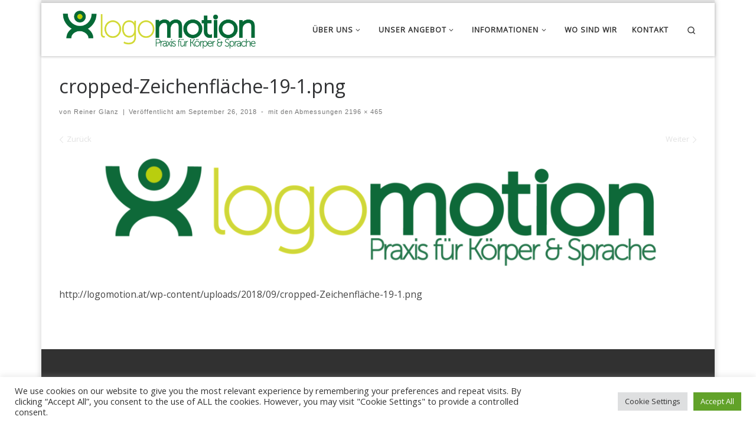

--- FILE ---
content_type: text/html; charset=UTF-8
request_url: https://logomotion.at/cropped-zeichenflaeche-19-1-png/
body_size: 14555
content:
<!DOCTYPE html>
<!--[if IE 7]>
<html class="ie ie7" dir="ltr" lang="de">
<![endif]-->
<!--[if IE 8]>
<html class="ie ie8" dir="ltr" lang="de">
<![endif]-->
<!--[if !(IE 7) | !(IE 8)  ]><!-->
<html dir="ltr" lang="de" class="no-js">
<!--<![endif]-->
  <head>
  <meta charset="UTF-8" />
  <meta http-equiv="X-UA-Compatible" content="IE=EDGE" />
  <meta name="viewport" content="width=device-width, initial-scale=1.0" />
  <link rel="profile"  href="https://gmpg.org/xfn/11" />
  <link rel="pingback" href="https://logomotion.at/xmlrpc.php" />
  <!-- scripts for IE8 and less  -->
  <!--[if lt IE 9]>
    <script src="https://logomotion.at/wp-content/themes/customizr/assets/front/js/libs/html5.js"></script>
  <![endif]-->
<script>(function(html){html.className = html.className.replace(/\bno-js\b/,'js')})(document.documentElement);</script>
<title>cropped-Zeichenfläche-19-1.png |</title>
	<style>img:is([sizes="auto" i], [sizes^="auto," i]) { contain-intrinsic-size: 3000px 1500px }</style>
	
		<!-- All in One SEO 4.8.9 - aioseo.com -->
	<meta name="description" content="http://logomotion.at/wp-content/uploads/2018/09/cropped-Zeichenfläche-19-1.png" />
	<meta name="robots" content="max-image-preview:large" />
	<meta name="author" content="Reiner Glanz"/>
	<meta name="google-site-verification" content="Reiner Glanz" />
	<link rel="canonical" href="https://logomotion.at/cropped-zeichenflaeche-19-1-png/" />
	<meta name="generator" content="All in One SEO (AIOSEO) 4.8.9" />
		<script type="application/ld+json" class="aioseo-schema">
			{"@context":"https:\/\/schema.org","@graph":[{"@type":"BreadcrumbList","@id":"https:\/\/logomotion.at\/cropped-zeichenflaeche-19-1-png\/#breadcrumblist","itemListElement":[{"@type":"ListItem","@id":"https:\/\/logomotion.at#listItem","position":1,"name":"Home","item":"https:\/\/logomotion.at","nextItem":{"@type":"ListItem","@id":"https:\/\/logomotion.at\/cropped-zeichenflaeche-19-1-png\/#listItem","name":"cropped-Zeichenfl\u00e4che-19-1.png"}},{"@type":"ListItem","@id":"https:\/\/logomotion.at\/cropped-zeichenflaeche-19-1-png\/#listItem","position":2,"name":"cropped-Zeichenfl\u00e4che-19-1.png","previousItem":{"@type":"ListItem","@id":"https:\/\/logomotion.at#listItem","name":"Home"}}]},{"@type":"ItemPage","@id":"https:\/\/logomotion.at\/cropped-zeichenflaeche-19-1-png\/#itempage","url":"https:\/\/logomotion.at\/cropped-zeichenflaeche-19-1-png\/","name":"cropped-Zeichenfl\u00e4che-19-1.png |","description":"http:\/\/logomotion.at\/wp-content\/uploads\/2018\/09\/cropped-Zeichenfl\u00e4che-19-1.png","inLanguage":"de-DE","isPartOf":{"@id":"https:\/\/logomotion.at\/#website"},"breadcrumb":{"@id":"https:\/\/logomotion.at\/cropped-zeichenflaeche-19-1-png\/#breadcrumblist"},"author":{"@id":"https:\/\/logomotion.at\/author\/reiner\/#author"},"creator":{"@id":"https:\/\/logomotion.at\/author\/reiner\/#author"},"datePublished":"2018-09-26T12:43:19+02:00","dateModified":"2018-09-26T12:43:19+02:00"},{"@type":"Organization","@id":"https:\/\/logomotion.at\/#organization","url":"https:\/\/logomotion.at\/"},{"@type":"Person","@id":"https:\/\/logomotion.at\/author\/reiner\/#author","url":"https:\/\/logomotion.at\/author\/reiner\/","name":"Reiner Glanz","image":{"@type":"ImageObject","@id":"https:\/\/logomotion.at\/cropped-zeichenflaeche-19-1-png\/#authorImage","url":"https:\/\/secure.gravatar.com\/avatar\/dc6e0aeb82bc06eaa9f63c25648da83d09a294f3c95735609f17c7da4c7b937b?s=96&d=mm&r=g","width":96,"height":96,"caption":"Reiner Glanz"}},{"@type":"WebSite","@id":"https:\/\/logomotion.at\/#website","url":"https:\/\/logomotion.at\/","inLanguage":"de-DE","publisher":{"@id":"https:\/\/logomotion.at\/#organization"}}]}
		</script>
		<!-- All in One SEO -->

<link rel="alternate" type="application/rss+xml" title=" &raquo; Feed" href="https://logomotion.at/feed/" />
<link rel="alternate" type="application/rss+xml" title=" &raquo; Kommentar-Feed" href="https://logomotion.at/comments/feed/" />
<link rel="alternate" type="application/rss+xml" title=" &raquo; cropped-Zeichenfläche-19-1.png-Kommentar-Feed" href="https://logomotion.at/feed/?attachment_id=4231" />
<script type="text/javascript">
/* <![CDATA[ */
window._wpemojiSettings = {"baseUrl":"https:\/\/s.w.org\/images\/core\/emoji\/16.0.1\/72x72\/","ext":".png","svgUrl":"https:\/\/s.w.org\/images\/core\/emoji\/16.0.1\/svg\/","svgExt":".svg","source":{"concatemoji":"https:\/\/logomotion.at\/wp-includes\/js\/wp-emoji-release.min.js?ver=6.8.3"}};
/*! This file is auto-generated */
!function(s,n){var o,i,e;function c(e){try{var t={supportTests:e,timestamp:(new Date).valueOf()};sessionStorage.setItem(o,JSON.stringify(t))}catch(e){}}function p(e,t,n){e.clearRect(0,0,e.canvas.width,e.canvas.height),e.fillText(t,0,0);var t=new Uint32Array(e.getImageData(0,0,e.canvas.width,e.canvas.height).data),a=(e.clearRect(0,0,e.canvas.width,e.canvas.height),e.fillText(n,0,0),new Uint32Array(e.getImageData(0,0,e.canvas.width,e.canvas.height).data));return t.every(function(e,t){return e===a[t]})}function u(e,t){e.clearRect(0,0,e.canvas.width,e.canvas.height),e.fillText(t,0,0);for(var n=e.getImageData(16,16,1,1),a=0;a<n.data.length;a++)if(0!==n.data[a])return!1;return!0}function f(e,t,n,a){switch(t){case"flag":return n(e,"\ud83c\udff3\ufe0f\u200d\u26a7\ufe0f","\ud83c\udff3\ufe0f\u200b\u26a7\ufe0f")?!1:!n(e,"\ud83c\udde8\ud83c\uddf6","\ud83c\udde8\u200b\ud83c\uddf6")&&!n(e,"\ud83c\udff4\udb40\udc67\udb40\udc62\udb40\udc65\udb40\udc6e\udb40\udc67\udb40\udc7f","\ud83c\udff4\u200b\udb40\udc67\u200b\udb40\udc62\u200b\udb40\udc65\u200b\udb40\udc6e\u200b\udb40\udc67\u200b\udb40\udc7f");case"emoji":return!a(e,"\ud83e\udedf")}return!1}function g(e,t,n,a){var r="undefined"!=typeof WorkerGlobalScope&&self instanceof WorkerGlobalScope?new OffscreenCanvas(300,150):s.createElement("canvas"),o=r.getContext("2d",{willReadFrequently:!0}),i=(o.textBaseline="top",o.font="600 32px Arial",{});return e.forEach(function(e){i[e]=t(o,e,n,a)}),i}function t(e){var t=s.createElement("script");t.src=e,t.defer=!0,s.head.appendChild(t)}"undefined"!=typeof Promise&&(o="wpEmojiSettingsSupports",i=["flag","emoji"],n.supports={everything:!0,everythingExceptFlag:!0},e=new Promise(function(e){s.addEventListener("DOMContentLoaded",e,{once:!0})}),new Promise(function(t){var n=function(){try{var e=JSON.parse(sessionStorage.getItem(o));if("object"==typeof e&&"number"==typeof e.timestamp&&(new Date).valueOf()<e.timestamp+604800&&"object"==typeof e.supportTests)return e.supportTests}catch(e){}return null}();if(!n){if("undefined"!=typeof Worker&&"undefined"!=typeof OffscreenCanvas&&"undefined"!=typeof URL&&URL.createObjectURL&&"undefined"!=typeof Blob)try{var e="postMessage("+g.toString()+"("+[JSON.stringify(i),f.toString(),p.toString(),u.toString()].join(",")+"));",a=new Blob([e],{type:"text/javascript"}),r=new Worker(URL.createObjectURL(a),{name:"wpTestEmojiSupports"});return void(r.onmessage=function(e){c(n=e.data),r.terminate(),t(n)})}catch(e){}c(n=g(i,f,p,u))}t(n)}).then(function(e){for(var t in e)n.supports[t]=e[t],n.supports.everything=n.supports.everything&&n.supports[t],"flag"!==t&&(n.supports.everythingExceptFlag=n.supports.everythingExceptFlag&&n.supports[t]);n.supports.everythingExceptFlag=n.supports.everythingExceptFlag&&!n.supports.flag,n.DOMReady=!1,n.readyCallback=function(){n.DOMReady=!0}}).then(function(){return e}).then(function(){var e;n.supports.everything||(n.readyCallback(),(e=n.source||{}).concatemoji?t(e.concatemoji):e.wpemoji&&e.twemoji&&(t(e.twemoji),t(e.wpemoji)))}))}((window,document),window._wpemojiSettings);
/* ]]> */
</script>
<style id='wp-emoji-styles-inline-css' type='text/css'>

	img.wp-smiley, img.emoji {
		display: inline !important;
		border: none !important;
		box-shadow: none !important;
		height: 1em !important;
		width: 1em !important;
		margin: 0 0.07em !important;
		vertical-align: -0.1em !important;
		background: none !important;
		padding: 0 !important;
	}
</style>
<link rel='stylesheet' id='wp-block-library-css' href='https://logomotion.at/wp-includes/css/dist/block-library/style.min.css?ver=6.8.3' type='text/css' media='all' />
<style id='classic-theme-styles-inline-css' type='text/css'>
/*! This file is auto-generated */
.wp-block-button__link{color:#fff;background-color:#32373c;border-radius:9999px;box-shadow:none;text-decoration:none;padding:calc(.667em + 2px) calc(1.333em + 2px);font-size:1.125em}.wp-block-file__button{background:#32373c;color:#fff;text-decoration:none}
</style>
<style id='global-styles-inline-css' type='text/css'>
:root{--wp--preset--aspect-ratio--square: 1;--wp--preset--aspect-ratio--4-3: 4/3;--wp--preset--aspect-ratio--3-4: 3/4;--wp--preset--aspect-ratio--3-2: 3/2;--wp--preset--aspect-ratio--2-3: 2/3;--wp--preset--aspect-ratio--16-9: 16/9;--wp--preset--aspect-ratio--9-16: 9/16;--wp--preset--color--black: #000000;--wp--preset--color--cyan-bluish-gray: #abb8c3;--wp--preset--color--white: #ffffff;--wp--preset--color--pale-pink: #f78da7;--wp--preset--color--vivid-red: #cf2e2e;--wp--preset--color--luminous-vivid-orange: #ff6900;--wp--preset--color--luminous-vivid-amber: #fcb900;--wp--preset--color--light-green-cyan: #7bdcb5;--wp--preset--color--vivid-green-cyan: #00d084;--wp--preset--color--pale-cyan-blue: #8ed1fc;--wp--preset--color--vivid-cyan-blue: #0693e3;--wp--preset--color--vivid-purple: #9b51e0;--wp--preset--gradient--vivid-cyan-blue-to-vivid-purple: linear-gradient(135deg,rgba(6,147,227,1) 0%,rgb(155,81,224) 100%);--wp--preset--gradient--light-green-cyan-to-vivid-green-cyan: linear-gradient(135deg,rgb(122,220,180) 0%,rgb(0,208,130) 100%);--wp--preset--gradient--luminous-vivid-amber-to-luminous-vivid-orange: linear-gradient(135deg,rgba(252,185,0,1) 0%,rgba(255,105,0,1) 100%);--wp--preset--gradient--luminous-vivid-orange-to-vivid-red: linear-gradient(135deg,rgba(255,105,0,1) 0%,rgb(207,46,46) 100%);--wp--preset--gradient--very-light-gray-to-cyan-bluish-gray: linear-gradient(135deg,rgb(238,238,238) 0%,rgb(169,184,195) 100%);--wp--preset--gradient--cool-to-warm-spectrum: linear-gradient(135deg,rgb(74,234,220) 0%,rgb(151,120,209) 20%,rgb(207,42,186) 40%,rgb(238,44,130) 60%,rgb(251,105,98) 80%,rgb(254,248,76) 100%);--wp--preset--gradient--blush-light-purple: linear-gradient(135deg,rgb(255,206,236) 0%,rgb(152,150,240) 100%);--wp--preset--gradient--blush-bordeaux: linear-gradient(135deg,rgb(254,205,165) 0%,rgb(254,45,45) 50%,rgb(107,0,62) 100%);--wp--preset--gradient--luminous-dusk: linear-gradient(135deg,rgb(255,203,112) 0%,rgb(199,81,192) 50%,rgb(65,88,208) 100%);--wp--preset--gradient--pale-ocean: linear-gradient(135deg,rgb(255,245,203) 0%,rgb(182,227,212) 50%,rgb(51,167,181) 100%);--wp--preset--gradient--electric-grass: linear-gradient(135deg,rgb(202,248,128) 0%,rgb(113,206,126) 100%);--wp--preset--gradient--midnight: linear-gradient(135deg,rgb(2,3,129) 0%,rgb(40,116,252) 100%);--wp--preset--font-size--small: 13px;--wp--preset--font-size--medium: 20px;--wp--preset--font-size--large: 36px;--wp--preset--font-size--x-large: 42px;--wp--preset--spacing--20: 0.44rem;--wp--preset--spacing--30: 0.67rem;--wp--preset--spacing--40: 1rem;--wp--preset--spacing--50: 1.5rem;--wp--preset--spacing--60: 2.25rem;--wp--preset--spacing--70: 3.38rem;--wp--preset--spacing--80: 5.06rem;--wp--preset--shadow--natural: 6px 6px 9px rgba(0, 0, 0, 0.2);--wp--preset--shadow--deep: 12px 12px 50px rgba(0, 0, 0, 0.4);--wp--preset--shadow--sharp: 6px 6px 0px rgba(0, 0, 0, 0.2);--wp--preset--shadow--outlined: 6px 6px 0px -3px rgba(255, 255, 255, 1), 6px 6px rgba(0, 0, 0, 1);--wp--preset--shadow--crisp: 6px 6px 0px rgba(0, 0, 0, 1);}:where(.is-layout-flex){gap: 0.5em;}:where(.is-layout-grid){gap: 0.5em;}body .is-layout-flex{display: flex;}.is-layout-flex{flex-wrap: wrap;align-items: center;}.is-layout-flex > :is(*, div){margin: 0;}body .is-layout-grid{display: grid;}.is-layout-grid > :is(*, div){margin: 0;}:where(.wp-block-columns.is-layout-flex){gap: 2em;}:where(.wp-block-columns.is-layout-grid){gap: 2em;}:where(.wp-block-post-template.is-layout-flex){gap: 1.25em;}:where(.wp-block-post-template.is-layout-grid){gap: 1.25em;}.has-black-color{color: var(--wp--preset--color--black) !important;}.has-cyan-bluish-gray-color{color: var(--wp--preset--color--cyan-bluish-gray) !important;}.has-white-color{color: var(--wp--preset--color--white) !important;}.has-pale-pink-color{color: var(--wp--preset--color--pale-pink) !important;}.has-vivid-red-color{color: var(--wp--preset--color--vivid-red) !important;}.has-luminous-vivid-orange-color{color: var(--wp--preset--color--luminous-vivid-orange) !important;}.has-luminous-vivid-amber-color{color: var(--wp--preset--color--luminous-vivid-amber) !important;}.has-light-green-cyan-color{color: var(--wp--preset--color--light-green-cyan) !important;}.has-vivid-green-cyan-color{color: var(--wp--preset--color--vivid-green-cyan) !important;}.has-pale-cyan-blue-color{color: var(--wp--preset--color--pale-cyan-blue) !important;}.has-vivid-cyan-blue-color{color: var(--wp--preset--color--vivid-cyan-blue) !important;}.has-vivid-purple-color{color: var(--wp--preset--color--vivid-purple) !important;}.has-black-background-color{background-color: var(--wp--preset--color--black) !important;}.has-cyan-bluish-gray-background-color{background-color: var(--wp--preset--color--cyan-bluish-gray) !important;}.has-white-background-color{background-color: var(--wp--preset--color--white) !important;}.has-pale-pink-background-color{background-color: var(--wp--preset--color--pale-pink) !important;}.has-vivid-red-background-color{background-color: var(--wp--preset--color--vivid-red) !important;}.has-luminous-vivid-orange-background-color{background-color: var(--wp--preset--color--luminous-vivid-orange) !important;}.has-luminous-vivid-amber-background-color{background-color: var(--wp--preset--color--luminous-vivid-amber) !important;}.has-light-green-cyan-background-color{background-color: var(--wp--preset--color--light-green-cyan) !important;}.has-vivid-green-cyan-background-color{background-color: var(--wp--preset--color--vivid-green-cyan) !important;}.has-pale-cyan-blue-background-color{background-color: var(--wp--preset--color--pale-cyan-blue) !important;}.has-vivid-cyan-blue-background-color{background-color: var(--wp--preset--color--vivid-cyan-blue) !important;}.has-vivid-purple-background-color{background-color: var(--wp--preset--color--vivid-purple) !important;}.has-black-border-color{border-color: var(--wp--preset--color--black) !important;}.has-cyan-bluish-gray-border-color{border-color: var(--wp--preset--color--cyan-bluish-gray) !important;}.has-white-border-color{border-color: var(--wp--preset--color--white) !important;}.has-pale-pink-border-color{border-color: var(--wp--preset--color--pale-pink) !important;}.has-vivid-red-border-color{border-color: var(--wp--preset--color--vivid-red) !important;}.has-luminous-vivid-orange-border-color{border-color: var(--wp--preset--color--luminous-vivid-orange) !important;}.has-luminous-vivid-amber-border-color{border-color: var(--wp--preset--color--luminous-vivid-amber) !important;}.has-light-green-cyan-border-color{border-color: var(--wp--preset--color--light-green-cyan) !important;}.has-vivid-green-cyan-border-color{border-color: var(--wp--preset--color--vivid-green-cyan) !important;}.has-pale-cyan-blue-border-color{border-color: var(--wp--preset--color--pale-cyan-blue) !important;}.has-vivid-cyan-blue-border-color{border-color: var(--wp--preset--color--vivid-cyan-blue) !important;}.has-vivid-purple-border-color{border-color: var(--wp--preset--color--vivid-purple) !important;}.has-vivid-cyan-blue-to-vivid-purple-gradient-background{background: var(--wp--preset--gradient--vivid-cyan-blue-to-vivid-purple) !important;}.has-light-green-cyan-to-vivid-green-cyan-gradient-background{background: var(--wp--preset--gradient--light-green-cyan-to-vivid-green-cyan) !important;}.has-luminous-vivid-amber-to-luminous-vivid-orange-gradient-background{background: var(--wp--preset--gradient--luminous-vivid-amber-to-luminous-vivid-orange) !important;}.has-luminous-vivid-orange-to-vivid-red-gradient-background{background: var(--wp--preset--gradient--luminous-vivid-orange-to-vivid-red) !important;}.has-very-light-gray-to-cyan-bluish-gray-gradient-background{background: var(--wp--preset--gradient--very-light-gray-to-cyan-bluish-gray) !important;}.has-cool-to-warm-spectrum-gradient-background{background: var(--wp--preset--gradient--cool-to-warm-spectrum) !important;}.has-blush-light-purple-gradient-background{background: var(--wp--preset--gradient--blush-light-purple) !important;}.has-blush-bordeaux-gradient-background{background: var(--wp--preset--gradient--blush-bordeaux) !important;}.has-luminous-dusk-gradient-background{background: var(--wp--preset--gradient--luminous-dusk) !important;}.has-pale-ocean-gradient-background{background: var(--wp--preset--gradient--pale-ocean) !important;}.has-electric-grass-gradient-background{background: var(--wp--preset--gradient--electric-grass) !important;}.has-midnight-gradient-background{background: var(--wp--preset--gradient--midnight) !important;}.has-small-font-size{font-size: var(--wp--preset--font-size--small) !important;}.has-medium-font-size{font-size: var(--wp--preset--font-size--medium) !important;}.has-large-font-size{font-size: var(--wp--preset--font-size--large) !important;}.has-x-large-font-size{font-size: var(--wp--preset--font-size--x-large) !important;}
:where(.wp-block-post-template.is-layout-flex){gap: 1.25em;}:where(.wp-block-post-template.is-layout-grid){gap: 1.25em;}
:where(.wp-block-columns.is-layout-flex){gap: 2em;}:where(.wp-block-columns.is-layout-grid){gap: 2em;}
:root :where(.wp-block-pullquote){font-size: 1.5em;line-height: 1.6;}
</style>
<link rel='stylesheet' id='cookie-law-info-css' href='https://logomotion.at/wp-content/plugins/cookie-law-info/legacy/public/css/cookie-law-info-public.css?ver=3.3.6' type='text/css' media='all' />
<link rel='stylesheet' id='cookie-law-info-gdpr-css' href='https://logomotion.at/wp-content/plugins/cookie-law-info/legacy/public/css/cookie-law-info-gdpr.css?ver=3.3.6' type='text/css' media='all' />
<link rel='stylesheet' id='fontawesome-css' href='https://logomotion.at/wp-content/plugins/cpo-companion/assets/css/fontawesome.css?ver=6.8.3' type='text/css' media='all' />
<link rel='stylesheet' id='cpo-companion-style-css' href='https://logomotion.at/wp-content/plugins/cpo-companion/assets/css/style.css?ver=6.8.3' type='text/css' media='all' />
<link rel='stylesheet' id='page-list-style-css' href='https://logomotion.at/wp-content/plugins/page-list/css/page-list.css?ver=5.9' type='text/css' media='all' />
<link rel='stylesheet' id='customizr-main-css' href='https://logomotion.at/wp-content/themes/customizr/assets/front/css/style.min.css?ver=4.3.6' type='text/css' media='all' />
<style id='customizr-main-inline-css' type='text/css'>
::-moz-selection{background-color:#e2e2e2}::selection{background-color:#e2e2e2}a,.btn-skin:active,.btn-skin:focus,.btn-skin:hover,.btn-skin.inverted,.grid-container__classic .post-type__icon,.post-type__icon:hover .icn-format,.grid-container__classic .post-type__icon:hover .icn-format,[class*='grid-container__'] .entry-title a.czr-title:hover,input[type=checkbox]:checked::before{color:#e2e2e2}.czr-css-loader > div ,.btn-skin,.btn-skin:active,.btn-skin:focus,.btn-skin:hover,.btn-skin-h-dark,.btn-skin-h-dark.inverted:active,.btn-skin-h-dark.inverted:focus,.btn-skin-h-dark.inverted:hover{border-color:#e2e2e2}.tc-header.border-top{border-top-color:#e2e2e2}[class*='grid-container__'] .entry-title a:hover::after,.grid-container__classic .post-type__icon,.btn-skin,.btn-skin.inverted:active,.btn-skin.inverted:focus,.btn-skin.inverted:hover,.btn-skin-h-dark,.btn-skin-h-dark.inverted:active,.btn-skin-h-dark.inverted:focus,.btn-skin-h-dark.inverted:hover,.sidebar .widget-title::after,input[type=radio]:checked::before{background-color:#e2e2e2}.btn-skin-light:active,.btn-skin-light:focus,.btn-skin-light:hover,.btn-skin-light.inverted{color:#ffffff}input:not([type='submit']):not([type='button']):not([type='number']):not([type='checkbox']):not([type='radio']):focus,textarea:focus,.btn-skin-light,.btn-skin-light.inverted,.btn-skin-light:active,.btn-skin-light:focus,.btn-skin-light:hover,.btn-skin-light.inverted:active,.btn-skin-light.inverted:focus,.btn-skin-light.inverted:hover{border-color:#ffffff}.btn-skin-light,.btn-skin-light.inverted:active,.btn-skin-light.inverted:focus,.btn-skin-light.inverted:hover{background-color:#ffffff}.btn-skin-lightest:active,.btn-skin-lightest:focus,.btn-skin-lightest:hover,.btn-skin-lightest.inverted{color:#ffffff}.btn-skin-lightest,.btn-skin-lightest.inverted,.btn-skin-lightest:active,.btn-skin-lightest:focus,.btn-skin-lightest:hover,.btn-skin-lightest.inverted:active,.btn-skin-lightest.inverted:focus,.btn-skin-lightest.inverted:hover{border-color:#ffffff}.btn-skin-lightest,.btn-skin-lightest.inverted:active,.btn-skin-lightest.inverted:focus,.btn-skin-lightest.inverted:hover{background-color:#ffffff}.pagination,a:hover,a:focus,a:active,.btn-skin-dark:active,.btn-skin-dark:focus,.btn-skin-dark:hover,.btn-skin-dark.inverted,.btn-skin-dark-oh:active,.btn-skin-dark-oh:focus,.btn-skin-dark-oh:hover,.post-info a:not(.btn):hover,.grid-container__classic .post-type__icon .icn-format,[class*='grid-container__'] .hover .entry-title a,.widget-area a:not(.btn):hover,a.czr-format-link:hover,.format-link.hover a.czr-format-link,button[type=submit]:hover,button[type=submit]:active,button[type=submit]:focus,input[type=submit]:hover,input[type=submit]:active,input[type=submit]:focus,.tabs .nav-link:hover,.tabs .nav-link.active,.tabs .nav-link.active:hover,.tabs .nav-link.active:focus{color:#c3c3c3}.grid-container__classic.tc-grid-border .grid__item,.btn-skin-dark,.btn-skin-dark.inverted,button[type=submit],input[type=submit],.btn-skin-dark:active,.btn-skin-dark:focus,.btn-skin-dark:hover,.btn-skin-dark.inverted:active,.btn-skin-dark.inverted:focus,.btn-skin-dark.inverted:hover,.btn-skin-h-dark:active,.btn-skin-h-dark:focus,.btn-skin-h-dark:hover,.btn-skin-h-dark.inverted,.btn-skin-h-dark.inverted,.btn-skin-h-dark.inverted,.btn-skin-dark-oh:active,.btn-skin-dark-oh:focus,.btn-skin-dark-oh:hover,.btn-skin-dark-oh.inverted:active,.btn-skin-dark-oh.inverted:focus,.btn-skin-dark-oh.inverted:hover,button[type=submit]:hover,button[type=submit]:active,button[type=submit]:focus,input[type=submit]:hover,input[type=submit]:active,input[type=submit]:focus{border-color:#c3c3c3}.btn-skin-dark,.btn-skin-dark.inverted:active,.btn-skin-dark.inverted:focus,.btn-skin-dark.inverted:hover,.btn-skin-h-dark:active,.btn-skin-h-dark:focus,.btn-skin-h-dark:hover,.btn-skin-h-dark.inverted,.btn-skin-h-dark.inverted,.btn-skin-h-dark.inverted,.btn-skin-dark-oh.inverted:active,.btn-skin-dark-oh.inverted:focus,.btn-skin-dark-oh.inverted:hover,.grid-container__classic .post-type__icon:hover,button[type=submit],input[type=submit],.czr-link-hover-underline .widgets-list-layout-links a:not(.btn)::before,.czr-link-hover-underline .widget_archive a:not(.btn)::before,.czr-link-hover-underline .widget_nav_menu a:not(.btn)::before,.czr-link-hover-underline .widget_rss ul a:not(.btn)::before,.czr-link-hover-underline .widget_recent_entries a:not(.btn)::before,.czr-link-hover-underline .widget_categories a:not(.btn)::before,.czr-link-hover-underline .widget_meta a:not(.btn)::before,.czr-link-hover-underline .widget_recent_comments a:not(.btn)::before,.czr-link-hover-underline .widget_pages a:not(.btn)::before,.czr-link-hover-underline .widget_calendar a:not(.btn)::before,[class*='grid-container__'] .hover .entry-title a::after,a.czr-format-link::before,.comment-author a::before,.comment-link::before,.tabs .nav-link.active::before{background-color:#c3c3c3}.btn-skin-dark-shaded:active,.btn-skin-dark-shaded:focus,.btn-skin-dark-shaded:hover,.btn-skin-dark-shaded.inverted{background-color:rgba(195,195,195,0.2)}.btn-skin-dark-shaded,.btn-skin-dark-shaded.inverted:active,.btn-skin-dark-shaded.inverted:focus,.btn-skin-dark-shaded.inverted:hover{background-color:rgba(195,195,195,0.8)}@media (min-width: 576px){ .czr-boxed-layout .container{ padding-right: 30px; padding-left:  30px; } }@media (min-width: 576px){ .czr-boxed-layout .container{ width: 570px } }@media (min-width: 768px){ .czr-boxed-layout .container{ width: 750px } }@media (min-width: 992px){ .czr-boxed-layout .container{ width: 990px } }@media (min-width: 1200px){ .czr-boxed-layout .container{ width: 1170px } }.navbar-brand,.header-tagline,h1,h2,h3,.tc-dropcap { font-family : 'Open Sans'; }
body { font-family : 'Open Sans'; }

              body {
                font-size : 0.81rem;
                line-height : 1.5em;
              }

.tc-header.border-top { border-top-width: 5px; border-top-style: solid }
      .sticky-enabled .czr-shrink-on .branding__container img {
        height:60px!important;width:auto!important
      }
              .sticky-enabled .czr-shrink-on .navbar-brand-sitename {
                font-size: 0.8em;
                opacity: 0.8;
              }
#czr-push-footer { display: none; visibility: hidden; }
        .czr-sticky-footer #czr-push-footer.sticky-footer-enabled { display: block; }
        
</style>
<script type="text/javascript" id="nb-jquery" src="https://logomotion.at/wp-includes/js/jquery/jquery.min.js?ver=3.7.1" id="jquery-core-js"></script>
<script type="text/javascript" src="https://logomotion.at/wp-includes/js/jquery/jquery-migrate.min.js?ver=3.4.1" id="jquery-migrate-js"></script>
<script type="text/javascript" id="cookie-law-info-js-extra">
/* <![CDATA[ */
var Cli_Data = {"nn_cookie_ids":[],"cookielist":[],"non_necessary_cookies":[],"ccpaEnabled":"","ccpaRegionBased":"","ccpaBarEnabled":"","strictlyEnabled":["necessary","obligatoire"],"ccpaType":"gdpr","js_blocking":"1","custom_integration":"","triggerDomRefresh":"","secure_cookies":""};
var cli_cookiebar_settings = {"animate_speed_hide":"500","animate_speed_show":"500","background":"#FFF","border":"#b1a6a6c2","border_on":"","button_1_button_colour":"#61a229","button_1_button_hover":"#4e8221","button_1_link_colour":"#fff","button_1_as_button":"1","button_1_new_win":"","button_2_button_colour":"#333","button_2_button_hover":"#292929","button_2_link_colour":"#444","button_2_as_button":"","button_2_hidebar":"","button_3_button_colour":"#dedfe0","button_3_button_hover":"#b2b2b3","button_3_link_colour":"#333333","button_3_as_button":"1","button_3_new_win":"","button_4_button_colour":"#dedfe0","button_4_button_hover":"#b2b2b3","button_4_link_colour":"#333333","button_4_as_button":"1","button_7_button_colour":"#61a229","button_7_button_hover":"#4e8221","button_7_link_colour":"#fff","button_7_as_button":"1","button_7_new_win":"","font_family":"inherit","header_fix":"","notify_animate_hide":"1","notify_animate_show":"","notify_div_id":"#cookie-law-info-bar","notify_position_horizontal":"right","notify_position_vertical":"bottom","scroll_close":"","scroll_close_reload":"","accept_close_reload":"","reject_close_reload":"","showagain_tab":"","showagain_background":"#fff","showagain_border":"#000","showagain_div_id":"#cookie-law-info-again","showagain_x_position":"100px","text":"#333333","show_once_yn":"1","show_once":"10000","logging_on":"","as_popup":"","popup_overlay":"1","bar_heading_text":"","cookie_bar_as":"banner","popup_showagain_position":"bottom-right","widget_position":"left"};
var log_object = {"ajax_url":"https:\/\/logomotion.at\/wp-admin\/admin-ajax.php"};
/* ]]> */
</script>
<script type="text/javascript" src="https://logomotion.at/wp-content/plugins/cookie-law-info/legacy/public/js/cookie-law-info-public.js?ver=3.3.6" id="cookie-law-info-js"></script>
<script type="text/javascript" src="https://logomotion.at/wp-content/themes/customizr/assets/front/js/libs/modernizr.min.js?ver=4.3.6" id="modernizr-js"></script>
<script type="text/javascript" src="https://logomotion.at/wp-includes/js/underscore.min.js?ver=1.13.7" id="underscore-js"></script>
<script type="text/javascript" id="tc-scripts-js-extra">
/* <![CDATA[ */
var CZRParams = {"assetsPath":"https:\/\/logomotion.at\/wp-content\/themes\/customizr\/assets\/front\/","mainScriptUrl":"https:\/\/logomotion.at\/wp-content\/themes\/customizr\/assets\/front\/js\/tc-scripts.min.js?4.3.6","deferFontAwesome":"1","fontAwesomeUrl":"https:\/\/logomotion.at\/wp-content\/themes\/customizr\/assets\/shared\/fonts\/fa\/css\/fontawesome-all.min.css?4.3.6","_disabled":[],"centerSliderImg":"1","isLightBoxEnabled":"1","SmoothScroll":{"Enabled":true,"Options":{"touchpadSupport":false}},"isAnchorScrollEnabled":"","anchorSmoothScrollExclude":{"simple":["[class*=edd]",".carousel-control","[data-toggle=\"modal\"]","[data-toggle=\"dropdown\"]","[data-toggle=\"czr-dropdown\"]","[data-toggle=\"tooltip\"]","[data-toggle=\"popover\"]","[data-toggle=\"collapse\"]","[data-toggle=\"czr-collapse\"]","[data-toggle=\"tab\"]","[data-toggle=\"pill\"]","[data-toggle=\"czr-pill\"]","[class*=upme]","[class*=um-]"],"deep":{"classes":[],"ids":[]}},"timerOnScrollAllBrowsers":"1","centerAllImg":"1","HasComments":"","LoadModernizr":"1","stickyHeader":"","extLinksStyle":"","extLinksTargetExt":"","extLinksSkipSelectors":{"classes":["btn","button"],"ids":[]},"dropcapEnabled":"","dropcapWhere":{"post":"","page":""},"dropcapMinWords":"","dropcapSkipSelectors":{"tags":["IMG","IFRAME","H1","H2","H3","H4","H5","H6","BLOCKQUOTE","UL","OL"],"classes":["btn"],"id":[]},"imgSmartLoadEnabled":"","imgSmartLoadOpts":{"parentSelectors":["[class*=grid-container], .article-container",".__before_main_wrapper",".widget-front",".post-related-articles",".tc-singular-thumbnail-wrapper"],"opts":{"excludeImg":[".tc-holder-img"]}},"imgSmartLoadsForSliders":"","pluginCompats":[],"isWPMobile":"","menuStickyUserSettings":{"desktop":"stick_always","mobile":"stick_up"},"adminAjaxUrl":"https:\/\/logomotion.at\/wp-admin\/admin-ajax.php","ajaxUrl":"https:\/\/logomotion.at\/?czrajax=1","frontNonce":{"id":"CZRFrontNonce","handle":"d535fbe19e"},"isDevMode":"","isModernStyle":"1","i18n":{"Permanently dismiss":"Dauerhaft ausblenden"},"frontNotifications":{"welcome":{"enabled":false,"content":"","dismissAction":"dismiss_welcome_note_front"}},"preloadGfonts":"1","googleFonts":"Open+Sans"};
/* ]]> */
</script>
<script type="text/javascript" src="https://logomotion.at/wp-content/themes/customizr/assets/front/js/tc-scripts.min.js?ver=4.3.6" id="tc-scripts-js" defer></script>
<link rel="https://api.w.org/" href="https://logomotion.at/wp-json/" /><link rel="alternate" title="JSON" type="application/json" href="https://logomotion.at/wp-json/wp/v2/media/4231" /><link rel="EditURI" type="application/rsd+xml" title="RSD" href="https://logomotion.at/xmlrpc.php?rsd" />
<meta name="generator" content="WordPress 6.8.3" />
<link rel='shortlink' href='https://logomotion.at/?p=4231' />
<link rel="alternate" title="oEmbed (JSON)" type="application/json+oembed" href="https://logomotion.at/wp-json/oembed/1.0/embed?url=https%3A%2F%2Flogomotion.at%2Fcropped-zeichenflaeche-19-1-png%2F" />
<link rel="alternate" title="oEmbed (XML)" type="text/xml+oembed" href="https://logomotion.at/wp-json/oembed/1.0/embed?url=https%3A%2F%2Flogomotion.at%2Fcropped-zeichenflaeche-19-1-png%2F&#038;format=xml" />
<style type="text/css">.recentcomments a{display:inline !important;padding:0 !important;margin:0 !important;}</style><link rel="icon" href="https://logomotion.at/wp-content/uploads/2018/08/Logo-orange-klein@250x-100-150x150.jpg" sizes="32x32" />
<link rel="icon" href="https://logomotion.at/wp-content/uploads/2018/08/Logo-orange-klein@250x-100-250x250.jpg" sizes="192x192" />
<link rel="apple-touch-icon" href="https://logomotion.at/wp-content/uploads/2018/08/Logo-orange-klein@250x-100-250x250.jpg" />
<meta name="msapplication-TileImage" content="https://logomotion.at/wp-content/uploads/2018/08/Logo-orange-klein@250x-100.jpg" />
</head>

  <body class="nb-3-3-8 nimble-no-local-data-skp__post_attachment_4231 nimble-no-group-site-tmpl-skp__all_attachment attachment wp-singular attachment-template-default single single-attachment postid-4231 attachmentid-4231 attachment-png wp-embed-responsive wp-theme-customizr sek-hide-rc-badge czr-link-hover-underline  header-skin-light footer-skin-dark czr-no-sidebar tc-center-images czr-boxed-layout customizr-4-3-6 czr-sticky-footer modula-best-grid-gallery">
          <a class="screen-reader-text skip-link" href="#content">Zum Inhalt springen</a>
    
    
    <div id="tc-page-wrap" class="container czr-boxed">

      <header class="tpnav-header__header tc-header sl-logo_left sticky-brand-shrink-on sticky-transparent border-top czr-submenu-fade czr-submenu-move czr-highlight-contextual-menu-items" >
        <div class="primary-navbar__wrapper d-none d-lg-block has-horizontal-menu desktop-sticky" >
  <div class="container">
    <div class="row align-items-center flex-row primary-navbar__row">
      <div class="branding__container col col-auto" >
  <div class="branding align-items-center flex-column ">
    <div class="branding-row d-flex align-self-start flex-row align-items-center">
      <div class="navbar-brand col-auto " >
  <a class="navbar-brand-sitelogo" href="https://logomotion.at/"  aria-label=" | " >
    <img src="https://logomotion.at/wp-content/uploads/2018/09/cropped-Zeichenfläche-19-1-2.png" alt="Zurück zur Startseite" class="" width="2196" height="465">  </a>
</div>
      </div>
      </div>
</div>
      <div class="primary-nav__container justify-content-lg-around col col-lg-auto flex-lg-column" >
  <div class="primary-nav__wrapper flex-lg-row align-items-center justify-content-end">
              <nav class="primary-nav__nav col" id="primary-nav">
          <div class="nav__menu-wrapper primary-nav__menu-wrapper justify-content-end czr-open-on-hover" >
<ul id="main-menu" class="primary-nav__menu regular-nav nav__menu nav"><li id="menu-item-3601" class="menu-item menu-item-type-post_type menu-item-object-page menu-item-has-children czr-dropdown menu-item-3601"><a data-toggle="czr-dropdown" aria-haspopup="true" aria-expanded="false" href="https://logomotion.at/ueber-uns/" class="nav__link"><span class="nav__title">Über uns</span><span class="caret__dropdown-toggler"><i class="icn-down-small"></i></span></a>
<ul class="dropdown-menu czr-dropdown-menu">
	<li id="menu-item-3747" class="menu-item menu-item-type-post_type menu-item-object-page dropdown-item menu-item-3747"><a href="https://logomotion.at/ueber-uns/reiner-glanz-pt-bsc/" class="nav__link"><span class="nav__title">Reiner Glanz, PT., BSc.</span></a></li>
	<li id="menu-item-3748" class="menu-item menu-item-type-post_type menu-item-object-page dropdown-item menu-item-3748"><a href="https://logomotion.at/ueber-uns/mag-almuth-glanz-bsc/" class="nav__link"><span class="nav__title">Mag. Almuth Glanz, BSc.</span></a></li>
	<li id="menu-item-3870" class="menu-item menu-item-type-post_type menu-item-object-page dropdown-item menu-item-3870"><a href="https://logomotion.at/ueber-uns/therapiehund-lea/" class="nav__link"><span class="nav__title">Therapieassistenzhund Lea</span></a></li>
</ul>
</li>
<li id="menu-item-3609" class="menu-item menu-item-type-post_type menu-item-object-page menu-item-has-children czr-dropdown menu-item-3609"><a data-toggle="czr-dropdown" aria-haspopup="true" aria-expanded="false" href="https://logomotion.at/leistungen/" class="nav__link"><span class="nav__title">Unser Angebot</span><span class="caret__dropdown-toggler"><i class="icn-down-small"></i></span></a>
<ul class="dropdown-menu czr-dropdown-menu">
	<li id="menu-item-4002" class="menu-item menu-item-type-post_type menu-item-object-page dropdown-item menu-item-4002"><a href="https://logomotion.at/leistungen/physiotherapie/" class="nav__link"><span class="nav__title">Physiotherapie</span></a></li>
	<li id="menu-item-3745" class="menu-item menu-item-type-post_type menu-item-object-page menu-item-has-children czr-dropdown-submenu dropdown-item menu-item-3745"><a data-toggle="czr-dropdown" aria-haspopup="true" aria-expanded="false" href="https://logomotion.at/leistungen/logopadie/" class="nav__link"><span class="nav__title">Logopädie</span><span class="caret__dropdown-toggler"><i class="icn-down-small"></i></span></a>
<ul class="dropdown-menu czr-dropdown-menu">
		<li id="menu-item-3849" class="menu-item menu-item-type-post_type menu-item-object-page dropdown-item menu-item-3849"><a href="https://logomotion.at/leistungen/logopadie/verzoegerung-der-sprachentwicklung/" class="nav__link"><span class="nav__title">Beratung und Prävention</span></a></li>
		<li id="menu-item-3848" class="menu-item menu-item-type-post_type menu-item-object-page dropdown-item menu-item-3848"><a href="https://logomotion.at/leistungen/logopadie/spieltherapie-nach-zollinger/" class="nav__link"><span class="nav__title">Schwerpunkt Frühbereich</span></a></li>
		<li id="menu-item-3850" class="menu-item menu-item-type-post_type menu-item-object-page dropdown-item menu-item-3850"><a href="https://logomotion.at/leistungen/logopadie/myofunktionale-dysfunktion/" class="nav__link"><span class="nav__title">Rund um den Mund</span></a></li>
</ul>
</li>
</ul>
</li>
<li id="menu-item-3701" class="menu-item menu-item-type-post_type menu-item-object-page menu-item-has-children czr-dropdown menu-item-3701"><a data-toggle="czr-dropdown" aria-haspopup="true" aria-expanded="false" href="https://logomotion.at/informationen/" class="nav__link"><span class="nav__title">Informationen</span><span class="caret__dropdown-toggler"><i class="icn-down-small"></i></span></a>
<ul class="dropdown-menu czr-dropdown-menu">
	<li id="menu-item-3854" class="menu-item menu-item-type-post_type menu-item-object-page dropdown-item menu-item-3854"><a href="https://logomotion.at/informationen/terminvergabe/" class="nav__link"><span class="nav__title">Terminvergabe</span></a></li>
	<li id="menu-item-3855" class="menu-item menu-item-type-post_type menu-item-object-page dropdown-item menu-item-3855"><a href="https://logomotion.at/informationen/was-bringe-ich-mit/" class="nav__link"><span class="nav__title">Was bringe ich mit</span></a></li>
	<li id="menu-item-3857" class="menu-item menu-item-type-post_type menu-item-object-page dropdown-item menu-item-3857"><a href="https://logomotion.at/informationen/kosten/" class="nav__link"><span class="nav__title">Kosten</span></a></li>
	<li id="menu-item-3856" class="menu-item menu-item-type-post_type menu-item-object-page dropdown-item menu-item-3856"><a href="https://logomotion.at/informationen/rueckverrechnung/" class="nav__link"><span class="nav__title">Rückverrechnung</span></a></li>
</ul>
</li>
<li id="menu-item-3624" class="menu-item menu-item-type-post_type menu-item-object-page menu-item-3624"><a href="https://logomotion.at/anreise/" class="nav__link"><span class="nav__title">Wo sind wir</span></a></li>
<li id="menu-item-3538" class="menu-item menu-item-type-post_type menu-item-object-page menu-item-3538"><a href="https://logomotion.at/contact/" class="nav__link"><span class="nav__title">Kontakt</span></a></li>
</ul></div>        </nav>
    <div class="primary-nav__utils nav__utils col-auto" >
    <ul class="nav utils flex-row flex-nowrap regular-nav">
      <li class="nav__search " >
  <a href="#" class="search-toggle_btn icn-search czr-overlay-toggle_btn"  aria-expanded="false"><span class="sr-only">Search</span></a>
        <div class="czr-search-expand">
      <div class="czr-search-expand-inner"><div class="search-form__container " >
  <form action="https://logomotion.at/" method="get" class="czr-form search-form">
    <div class="form-group czr-focus">
            <label for="s-6910fbbf33c5c" id="lsearch-6910fbbf33c5c">
        <span class="screen-reader-text">Suche</span>
        <input id="s-6910fbbf33c5c" class="form-control czr-search-field" name="s" type="search" value="" aria-describedby="lsearch-6910fbbf33c5c" placeholder="Suchen &hellip;">
      </label>
      <button type="submit" class="button"><i class="icn-search"></i><span class="screen-reader-text">Suchen &hellip;</span></button>
    </div>
  </form>
</div></div>
    </div>
    </li>
    </ul>
</div>  </div>
</div>
    </div>
  </div>
</div>    <div class="mobile-navbar__wrapper d-lg-none mobile-sticky" >
    <div class="branding__container justify-content-between align-items-center container" >
  <div class="branding flex-column">
    <div class="branding-row d-flex align-self-start flex-row align-items-center">
      <div class="navbar-brand col-auto " >
  <a class="navbar-brand-sitelogo" href="https://logomotion.at/"  aria-label=" | " >
    <img src="https://logomotion.at/wp-content/uploads/2018/09/cropped-Zeichenfläche-19-1-2.png" alt="Zurück zur Startseite" class="" width="2196" height="465">  </a>
</div>
    </div>
      </div>
  <div class="mobile-utils__wrapper nav__utils regular-nav">
    <ul class="nav utils row flex-row flex-nowrap">
      <li class="nav__search " >
  <a href="#" class="search-toggle_btn icn-search czr-dropdown" data-aria-haspopup="true" aria-expanded="false"><span class="sr-only">Search</span></a>
        <div class="czr-search-expand">
      <div class="czr-search-expand-inner"><div class="search-form__container " >
  <form action="https://logomotion.at/" method="get" class="czr-form search-form">
    <div class="form-group czr-focus">
            <label for="s-6910fbbf34417" id="lsearch-6910fbbf34417">
        <span class="screen-reader-text">Suche</span>
        <input id="s-6910fbbf34417" class="form-control czr-search-field" name="s" type="search" value="" aria-describedby="lsearch-6910fbbf34417" placeholder="Suchen &hellip;">
      </label>
      <button type="submit" class="button"><i class="icn-search"></i><span class="screen-reader-text">Suchen &hellip;</span></button>
    </div>
  </form>
</div></div>
    </div>
        <ul class="dropdown-menu czr-dropdown-menu">
      <li class="header-search__container container">
  <div class="search-form__container " >
  <form action="https://logomotion.at/" method="get" class="czr-form search-form">
    <div class="form-group czr-focus">
            <label for="s-6910fbbf345f0" id="lsearch-6910fbbf345f0">
        <span class="screen-reader-text">Suche</span>
        <input id="s-6910fbbf345f0" class="form-control czr-search-field" name="s" type="search" value="" aria-describedby="lsearch-6910fbbf345f0" placeholder="Suchen &hellip;">
      </label>
      <button type="submit" class="button"><i class="icn-search"></i><span class="screen-reader-text">Suchen &hellip;</span></button>
    </div>
  </form>
</div></li>    </ul>
  </li>
<li class="hamburger-toggler__container " >
  <button class="ham-toggler-menu czr-collapsed" data-toggle="czr-collapse" data-target="#mobile-nav"><span class="ham__toggler-span-wrapper"><span class="line line-1"></span><span class="line line-2"></span><span class="line line-3"></span></span><span class="screen-reader-text">Menü</span></button>
</li>
    </ul>
  </div>
</div>
<div class="mobile-nav__container " >
   <nav class="mobile-nav__nav flex-column czr-collapse" id="mobile-nav">
      <div class="mobile-nav__inner container">
      <div class="nav__menu-wrapper mobile-nav__menu-wrapper czr-open-on-click" >
<ul id="mobile-nav-menu" class="mobile-nav__menu vertical-nav nav__menu flex-column nav"><li class="menu-item menu-item-type-post_type menu-item-object-page menu-item-has-children czr-dropdown menu-item-3601"><span class="display-flex nav__link-wrapper align-items-start"><a href="https://logomotion.at/ueber-uns/" class="nav__link"><span class="nav__title">Über uns</span></a><button data-toggle="czr-dropdown" aria-haspopup="true" aria-expanded="false" class="caret__dropdown-toggler czr-btn-link"><i class="icn-down-small"></i></button></span>
<ul class="dropdown-menu czr-dropdown-menu">
	<li class="menu-item menu-item-type-post_type menu-item-object-page dropdown-item menu-item-3747"><a href="https://logomotion.at/ueber-uns/reiner-glanz-pt-bsc/" class="nav__link"><span class="nav__title">Reiner Glanz, PT., BSc.</span></a></li>
	<li class="menu-item menu-item-type-post_type menu-item-object-page dropdown-item menu-item-3748"><a href="https://logomotion.at/ueber-uns/mag-almuth-glanz-bsc/" class="nav__link"><span class="nav__title">Mag. Almuth Glanz, BSc.</span></a></li>
	<li class="menu-item menu-item-type-post_type menu-item-object-page dropdown-item menu-item-3870"><a href="https://logomotion.at/ueber-uns/therapiehund-lea/" class="nav__link"><span class="nav__title">Therapieassistenzhund Lea</span></a></li>
</ul>
</li>
<li class="menu-item menu-item-type-post_type menu-item-object-page menu-item-has-children czr-dropdown menu-item-3609"><span class="display-flex nav__link-wrapper align-items-start"><a href="https://logomotion.at/leistungen/" class="nav__link"><span class="nav__title">Unser Angebot</span></a><button data-toggle="czr-dropdown" aria-haspopup="true" aria-expanded="false" class="caret__dropdown-toggler czr-btn-link"><i class="icn-down-small"></i></button></span>
<ul class="dropdown-menu czr-dropdown-menu">
	<li class="menu-item menu-item-type-post_type menu-item-object-page dropdown-item menu-item-4002"><a href="https://logomotion.at/leistungen/physiotherapie/" class="nav__link"><span class="nav__title">Physiotherapie</span></a></li>
	<li class="menu-item menu-item-type-post_type menu-item-object-page menu-item-has-children czr-dropdown-submenu dropdown-item menu-item-3745"><span class="display-flex nav__link-wrapper align-items-start"><a href="https://logomotion.at/leistungen/logopadie/" class="nav__link"><span class="nav__title">Logopädie</span></a><button data-toggle="czr-dropdown" aria-haspopup="true" aria-expanded="false" class="caret__dropdown-toggler czr-btn-link"><i class="icn-down-small"></i></button></span>
<ul class="dropdown-menu czr-dropdown-menu">
		<li class="menu-item menu-item-type-post_type menu-item-object-page dropdown-item menu-item-3849"><a href="https://logomotion.at/leistungen/logopadie/verzoegerung-der-sprachentwicklung/" class="nav__link"><span class="nav__title">Beratung und Prävention</span></a></li>
		<li class="menu-item menu-item-type-post_type menu-item-object-page dropdown-item menu-item-3848"><a href="https://logomotion.at/leistungen/logopadie/spieltherapie-nach-zollinger/" class="nav__link"><span class="nav__title">Schwerpunkt Frühbereich</span></a></li>
		<li class="menu-item menu-item-type-post_type menu-item-object-page dropdown-item menu-item-3850"><a href="https://logomotion.at/leistungen/logopadie/myofunktionale-dysfunktion/" class="nav__link"><span class="nav__title">Rund um den Mund</span></a></li>
</ul>
</li>
</ul>
</li>
<li class="menu-item menu-item-type-post_type menu-item-object-page menu-item-has-children czr-dropdown menu-item-3701"><span class="display-flex nav__link-wrapper align-items-start"><a href="https://logomotion.at/informationen/" class="nav__link"><span class="nav__title">Informationen</span></a><button data-toggle="czr-dropdown" aria-haspopup="true" aria-expanded="false" class="caret__dropdown-toggler czr-btn-link"><i class="icn-down-small"></i></button></span>
<ul class="dropdown-menu czr-dropdown-menu">
	<li class="menu-item menu-item-type-post_type menu-item-object-page dropdown-item menu-item-3854"><a href="https://logomotion.at/informationen/terminvergabe/" class="nav__link"><span class="nav__title">Terminvergabe</span></a></li>
	<li class="menu-item menu-item-type-post_type menu-item-object-page dropdown-item menu-item-3855"><a href="https://logomotion.at/informationen/was-bringe-ich-mit/" class="nav__link"><span class="nav__title">Was bringe ich mit</span></a></li>
	<li class="menu-item menu-item-type-post_type menu-item-object-page dropdown-item menu-item-3857"><a href="https://logomotion.at/informationen/kosten/" class="nav__link"><span class="nav__title">Kosten</span></a></li>
	<li class="menu-item menu-item-type-post_type menu-item-object-page dropdown-item menu-item-3856"><a href="https://logomotion.at/informationen/rueckverrechnung/" class="nav__link"><span class="nav__title">Rückverrechnung</span></a></li>
</ul>
</li>
<li class="menu-item menu-item-type-post_type menu-item-object-page menu-item-3624"><a href="https://logomotion.at/anreise/" class="nav__link"><span class="nav__title">Wo sind wir</span></a></li>
<li class="menu-item menu-item-type-post_type menu-item-object-page menu-item-3538"><a href="https://logomotion.at/contact/" class="nav__link"><span class="nav__title">Kontakt</span></a></li>
</ul></div>      </div>
  </nav>
</div></div></header>


  
    <div id="main-wrapper" class="section">

                      

          
          <div class="container" role="main">

            
            <div class="flex-row row column-content-wrapper">

                
                <div id="content" class="col-12 article-container">

                  <article id="post-4231" class="post-4231 attachment type-attachment status-inherit czr-hentry" >
    <header class="entry-header " >
  <div class="entry-header-inner">
            <h1 class="entry-title">cropped-Zeichenfläche-19-1.png</h1>
        <div class="header-bottom">
      <div class="post-info">
                  <span class="entry-meta">
        <span class="author-meta">von <span class="author vcard"><span class="author_name"><a class="url fn n" href="https://logomotion.at/author/reiner/" title="Alle Beiträge von Reiner Glanz anzeigen" rel="author">Reiner Glanz</a></span></span></span><span class="v-separator">|</span>Veröffentlicht am <time class="entry-date published updated" datetime="September 26, 2018">September 26, 2018</time><span class="v-separator">-</span><span class="attachment-size">mit den Abmessungen<a href="https://logomotion.at/wp-content/uploads/2018/09/cropped-Zeichenfläche-19-1.png" title="Link zum Bild in voller Größe" target="_blank"> 2196 &times; 465</a></span>           </span>
              </div>
    </div>
  </div>
</header><nav id="image-navigation" class="attachment-image-navigation">
  <h2 class="sr-only">Bilder Navigation</h2>
  <ul class="czr_pager row flex-row">
    <li class="previous-image col-6 text-left">
      <a href='https://logomotion.at/cropped-zeichenflaeche-19-png/'><span class="meta-nav"><i class="arrow icn-left-open-big"></i><span class="meta-nav-title">Zurück</span></span></a>    </li>
    <li class="next-image col-6 text-right">
      <a href='https://logomotion.at/zeichenflaeche-19-2/'><span class="meta-nav"><span class="meta-nav-title">Weiter</span><i class="arrow icn-right-open-big"></i></span></a>    </li>
  </ul>
</nav><!-- //#image-navigation -->  <div class="post-entry tc-content-inner">
    <section class="entry-attachment attachment-content" >
      <div class="attachment-figure-wrapper display-flex flex-wrap" >
        <figure class="attachment-image-figure">
          <div class="entry-media__holder">
            <a href="https://logomotion.at/wp-content/uploads/2018/09/cropped-Zeichenfläche-19-1-1024x217.png" class="grouped_elements bg-link" title="cropped-Zeichenfläche-19-1.png" data-lb-type="grouped-post" rel="gallery"></a>
            <img width="960" height="203" src="https://logomotion.at/wp-content/uploads/2018/09/cropped-Zeichenfläche-19-1.png" class="attachment-960x960 size-960x960 no-lazy" alt="" decoding="async" fetchpriority="high" srcset="https://logomotion.at/wp-content/uploads/2018/09/cropped-Zeichenfläche-19-1.png 2196w, https://logomotion.at/wp-content/uploads/2018/09/cropped-Zeichenfläche-19-1-300x64.png 300w, https://logomotion.at/wp-content/uploads/2018/09/cropped-Zeichenfläche-19-1-768x163.png 768w, https://logomotion.at/wp-content/uploads/2018/09/cropped-Zeichenfläche-19-1-1024x217.png 1024w" sizes="(max-width: 960px) 100vw, 960px" />          </div>
                  </figure>
      </div>
      <a href="https://logomotion.at/wp-content/uploads/2018/07/physiotherapy-567021_1920-1024x768.jpg" title="physiotherapy-567021_1920" data-lb-type="grouped-post" rel="gallery"></a><a href="https://logomotion.at/wp-content/uploads/2018/07/adult-body-close-up-275768-1024x685.jpg" title="adult-body-close-up-275768" data-lb-type="grouped-post" rel="gallery"></a><a href="https://logomotion.at/wp-content/uploads/2018/07/cropped-logo.png" title="cropped-logo.png" data-lb-type="grouped-post" rel="gallery"></a><a href="https://logomotion.at/wp-content/uploads/2018/08/Logo-übereinander-956x1024.jpg" title="Logo übereinander" data-lb-type="grouped-post" rel="gallery"></a><a href="https://logomotion.at/wp-content/uploads/2018/09/Zeichenfläche-19-1024x217.png" title="Zeichenfläche 19" data-lb-type="grouped-post" rel="gallery"></a><a href="https://logomotion.at/wp-content/uploads/2018/09/cropped-Zeichenfläche-19-1024x410.png" title="cropped-Zeichenfläche-19.png" data-lb-type="grouped-post" rel="gallery"></a><a href="https://logomotion.at/wp-content/uploads/2018/09/Zeichenfläche-19-1-1024x217.png" title="Zeichenfläche 19" data-lb-type="grouped-post" rel="gallery"></a><a href="https://logomotion.at/wp-content/uploads/2018/09/cropped-Zeichenfläche-19-1-1-1024x217.png" title="cropped-Zeichenfläche-19-1-1.png" data-lb-type="grouped-post" rel="gallery"></a><a href="https://logomotion.at/wp-content/uploads/2018/09/cropped-Zeichenfläche-19-1-2-1024x217.png" title="cropped-Zeichenfläche-19-1-2.png" data-lb-type="grouped-post" rel="gallery"></a><a href="https://logomotion.at/wp-content/uploads/2018/10/DSC0009-903x1024.jpg" title="_DSC0009" data-lb-type="grouped-post" rel="gallery"></a><a href="https://logomotion.at/wp-content/uploads/2018/10/DSC0011-1024x717.jpg" title="_DSC0011" data-lb-type="grouped-post" rel="gallery"></a><a href="https://logomotion.at/wp-content/uploads/2018/10/DSC0012-1024x826.jpg" title="_DSC0012" data-lb-type="grouped-post" rel="gallery"></a><a href="https://logomotion.at/wp-content/uploads/2018/10/DSC0013-1024x1017.jpg" title="_DSC0013" data-lb-type="grouped-post" rel="gallery"></a><a href="https://logomotion.at/wp-content/uploads/2018/10/DSC0014-1024x967.jpg" title="_DSC0014" data-lb-type="grouped-post" rel="gallery"></a><a href="https://logomotion.at/wp-content/uploads/2018/10/DSC0016-1024x975.jpg" title="_DSC0016" data-lb-type="grouped-post" rel="gallery"></a><a href="https://logomotion.at/wp-content/uploads/2018/10/DSC0018-1024x546.jpg" title="_DSC0018" data-lb-type="grouped-post" rel="gallery"></a><a href="https://logomotion.at/wp-content/uploads/2018/10/DSC0019-1024x555.jpg" title="_DSC0019" data-lb-type="grouped-post" rel="gallery"></a><a href="https://logomotion.at/wp-content/uploads/2018/10/DSC0024-1024x391.jpg" title="_DSC0024" data-lb-type="grouped-post" rel="gallery"></a><a href="https://logomotion.at/wp-content/uploads/2018/10/DSC0025-1024x887.jpg" title="_DSC0025" data-lb-type="grouped-post" rel="gallery"></a><a href="https://logomotion.at/wp-content/uploads/2018/10/DSC0026-1024x683.jpg" title="_DSC0026" data-lb-type="grouped-post" rel="gallery"></a><a href="https://logomotion.at/wp-content/uploads/2018/10/DSC0028-1024x955.jpg" title="_DSC0028" data-lb-type="grouped-post" rel="gallery"></a><a href="https://logomotion.at/wp-content/uploads/2018/10/DSC0034-1024x921.jpg" title="_DSC0034" data-lb-type="grouped-post" rel="gallery"></a><a href="https://logomotion.at/wp-content/uploads/2018/10/DSC0035-1024x555.jpg" title="_DSC0035" data-lb-type="grouped-post" rel="gallery"></a><a href="https://logomotion.at/wp-content/uploads/2018/10/DSC0038-1024x683.jpg" title="_DSC0038" data-lb-type="grouped-post" rel="gallery"></a><a href="https://logomotion.at/wp-content/uploads/2018/10/DSC0039-1024x585.jpg" title="_DSC0039" data-lb-type="grouped-post" rel="gallery"></a><a href="https://logomotion.at/wp-content/uploads/2018/10/DSC0040-1024x659.jpg" title="_DSC0040" data-lb-type="grouped-post" rel="gallery"></a><a href="https://logomotion.at/wp-content/uploads/2018/10/DSC9976-1024x615.jpg" title="_DSC9976" data-lb-type="grouped-post" rel="gallery"></a><a href="https://logomotion.at/wp-content/uploads/2018/10/DSC9978-1024x361.jpg" title="_DSC9978" data-lb-type="grouped-post" rel="gallery"></a><a href="https://logomotion.at/wp-content/uploads/2018/10/DSC9979-1024x683.jpg" title="_DSC9979" data-lb-type="grouped-post" rel="gallery"></a><a href="https://logomotion.at/wp-content/uploads/2018/10/DSC9981-1024x292.jpg" title="_DSC9981" data-lb-type="grouped-post" rel="gallery"></a><a href="https://logomotion.at/wp-content/uploads/2018/10/DSC9982-1024x283.jpg" title="_DSC9982" data-lb-type="grouped-post" rel="gallery"></a><a href="https://logomotion.at/wp-content/uploads/2018/10/F2_0118-1024x683.jpg" title="_F2_0118" data-lb-type="grouped-post" rel="gallery"></a><a href="https://logomotion.at/wp-content/uploads/2018/10/F2_0130-683x1024.jpg" title="_F2_0130" data-lb-type="grouped-post" rel="gallery"></a><a href="https://logomotion.at/wp-content/uploads/2018/10/F2_0140-1024x683.jpg" title="_F2_0140" data-lb-type="grouped-post" rel="gallery"></a><a href="https://logomotion.at/wp-content/uploads/2018/10/F2_0161-1024x683.jpg" title="_F2_0161" data-lb-type="grouped-post" rel="gallery"></a><a href="https://logomotion.at/wp-content/uploads/2018/10/F2_0169-1024x683.jpg" title="_F2_0169" data-lb-type="grouped-post" rel="gallery"></a><a href="https://logomotion.at/wp-content/uploads/2018/10/F2_0180-683x1024.jpg" title="_F2_0180" data-lb-type="grouped-post" rel="gallery"></a><a href="https://logomotion.at/wp-content/uploads/2018/10/F2_0182-1024x683.jpg" title="_F2_0182" data-lb-type="grouped-post" rel="gallery"></a><a href="https://logomotion.at/wp-content/uploads/2018/10/F2_0197-1024x683.jpg" title="_F2_0197" data-lb-type="grouped-post" rel="gallery"></a><a href="https://logomotion.at/wp-content/uploads/2018/10/F2_0207-683x1024.jpg" title="_F2_0207" data-lb-type="grouped-post" rel="gallery"></a><a href="https://logomotion.at/wp-content/uploads/2018/10/F2_0256-1024x683.jpg" title="_F2_0256" data-lb-type="grouped-post" rel="gallery"></a><a href="https://logomotion.at/wp-content/uploads/2018/10/F2_0348-1024x629.jpg" title="_F2_0348" data-lb-type="grouped-post" rel="gallery"></a><a href="https://logomotion.at/wp-content/uploads/2018/10/F2_0349-1024x792.jpg" title="_F2_0349" data-lb-type="grouped-post" rel="gallery"></a><a href="https://logomotion.at/wp-content/uploads/2018/10/F2_0351-1024x585.jpg" title="_F2_0351" data-lb-type="grouped-post" rel="gallery"></a><a href="https://logomotion.at/wp-content/uploads/2018/10/F2_0353-831x1024.jpg" title="_F2_0353" data-lb-type="grouped-post" rel="gallery"></a><a href="https://logomotion.at/wp-content/uploads/2018/10/F2_0355-1024x543.jpg" title="_F2_0355" data-lb-type="grouped-post" rel="gallery"></a><a href="https://logomotion.at/wp-content/uploads/2018/10/F2_0357-1024x683.jpg" title="_F2_0357" data-lb-type="grouped-post" rel="gallery"></a><a href="https://logomotion.at/wp-content/uploads/2018/10/F2_0358-1024x633.jpg" title="_F2_0358" data-lb-type="grouped-post" rel="gallery"></a><a href="https://logomotion.at/wp-content/uploads/2018/10/F2_0359-1024x683.jpg" title="_F2_0359" data-lb-type="grouped-post" rel="gallery"></a><a href="https://logomotion.at/wp-content/uploads/2018/10/F2_0361-683x1024.jpg" title="_F2_0361" data-lb-type="grouped-post" rel="gallery"></a><a href="https://logomotion.at/wp-content/uploads/2018/10/F2_0363-683x1024.jpg" title="_F2_0363" data-lb-type="grouped-post" rel="gallery"></a><a href="https://logomotion.at/wp-content/uploads/2018/10/F2_0407-683x1024.jpg" title="_F2_0407" data-lb-type="grouped-post" rel="gallery"></a><a href="https://logomotion.at/wp-content/uploads/2018/10/DSC0034-1-1024x921.jpg" title="_DSC0034" data-lb-type="grouped-post" rel="gallery"></a><a href="https://logomotion.at/wp-content/uploads/2018/10/F2_0355-1-1024x835.jpg" title="_F2_0355" data-lb-type="grouped-post" rel="gallery"></a><a href="https://logomotion.at/wp-content/uploads/2018/10/F2_0369-1024x683.jpg" title="_F2_0369" data-lb-type="grouped-post" rel="gallery"></a><a href="https://logomotion.at/wp-content/uploads/2021/01/MG_5389-842x1024.jpg" title="_MG_5389" data-lb-type="grouped-post" rel="gallery"></a><a href="https://logomotion.at/wp-content/uploads/2021/01/IMG_20200604_143044-713x1024.jpg" title="IMG_20200604_143044" data-lb-type="grouped-post" rel="gallery"></a><a href="https://logomotion.at/wp-content/uploads/2021/01/MG_2656-1024x679.jpg" title="_MG_2656" data-lb-type="grouped-post" rel="gallery"></a><a href="https://logomotion.at/wp-content/uploads/2021/01/MG_2665-1024x371.jpg" title="_MG_2665" data-lb-type="grouped-post" rel="gallery"></a><a href="https://logomotion.at/wp-content/uploads/2021/01/MG_2683-1024x593.jpg" title="_MG_2683" data-lb-type="grouped-post" rel="gallery"></a><a href="https://logomotion.at/wp-content/uploads/2021/01/MG_2656-1-1024x679.jpg" title="_MG_2656" data-lb-type="grouped-post" rel="gallery"></a><a href="https://logomotion.at/wp-content/uploads/2021/01/MG_2658-1024x803.jpg" title="_MG_2658" data-lb-type="grouped-post" rel="gallery"></a><a href="https://logomotion.at/wp-content/uploads/2021/01/MG_2679-683x1024.jpg" title="_MG_2679" data-lb-type="grouped-post" rel="gallery"></a><a href="https://logomotion.at/wp-content/uploads/2022/01/mt-sample-background-1024x683.jpg" title="mt-sample-background" data-lb-type="grouped-post" rel="gallery"></a>      <div class="entry-content">
        <div class="czr-wp-the-content">
          <p>http://logomotion.at/wp-content/uploads/2018/09/cropped-Zeichenfläche-19-1.png</p>
        </div>
      </div>
      <footer class="post-footer clearfix">
              </footer>
    </section><!-- .entry-content -->
  </div><!-- .post-entry -->
  </article>                </div>

                
            </div><!-- .column-content-wrapper -->

            

          </div><!-- .container -->

          <div id="czr-push-footer" ></div>
    </div><!-- #main-wrapper -->

    
    
<footer id="footer" class="footer__wrapper" >
  <div id="footer-widget-area" class="widget__wrapper" role="complementary" >
  <div class="container widget__container">
    <div class="row">
                      <div id="footer_one" class="col-md-4 col-12">
            <aside id="text-18" class="widget widget_text">			<div class="textwidget"><p>copyright  2018   logomotion.at</p>
<p>Webdesign by Reiner Glanz &#8211; logomotion.at</p>
<p>Mariatrosterstrasse 139a, 8043 Graz</p>
<p>info@logomotion.at</p>
<p>Physiotherapie: +43650 34 50 042</p>
<p>Logopädie: +43664 40 65 755</p>
</div>
		</aside><aside id="nav_menu-16" class="widget widget_nav_menu"><div class="menu-impressum-container"><ul id="menu-impressum" class="menu"><li id="menu-item-4062" class="menu-item menu-item-type-post_type menu-item-object-page menu-item-4062"><a href="https://logomotion.at/impressum/">Impressum</a></li>
</ul></div></aside>          </div>
                  <div id="footer_two" class="col-md-4 col-12">
            <aside id="media_image-7" class="widget widget_media_image"><img width="300" height="64" src="https://logomotion.at/wp-content/uploads/2018/09/cropped-Zeichenfläche-19-1-2-300x64.png" class="image wp-image-4235  attachment-medium size-medium no-lazy" alt="" style="max-width: 100%; height: auto;" decoding="async" loading="lazy" srcset="https://logomotion.at/wp-content/uploads/2018/09/cropped-Zeichenfläche-19-1-2-300x64.png 300w, https://logomotion.at/wp-content/uploads/2018/09/cropped-Zeichenfläche-19-1-2-768x163.png 768w, https://logomotion.at/wp-content/uploads/2018/09/cropped-Zeichenfläche-19-1-2-1024x217.png 1024w" sizes="auto, (max-width: 300px) 100vw, 300px" /></aside>          </div>
                  <div id="footer_three" class="col-md-4 col-12">
            <aside id="text-16" class="widget widget_text">			<div class="textwidget"><p>[CONTACT_FORM_TO_EMAIL id=&#8220;4&#8243;]</p>
</div>
		</aside>          </div>
                  </div>
  </div>
</div>
<div id="colophon" class="colophon " >
  <div class="container">
    <div class="colophon__row row flex-row justify-content-between">
      <div class="col-12 col-sm-auto">
        <div id="footer__credits" class="footer__credits" >
  <p class="czr-copyright">
    <span class="czr-copyright-text">&copy;&nbsp;2025&nbsp;</span><a class="czr-copyright-link" href="https://logomotion.at" title=""></a><span class="czr-rights-text">&nbsp;&ndash;&nbsp;Alle Rechte vorbehalten</span>
  </p>
  <p class="czr-credits">
    <span class="czr-designer">
      <span class="czr-wp-powered"><span class="czr-wp-powered-text">Powered by&nbsp;</span><a class="czr-wp-powered-link fab fa-wordpress" title="Powered by WordPress" href="https://de.wordpress.org/" target="_blank" rel="noopener noreferrer"></a></span><span class="czr-designer-text">&nbsp;&ndash;&nbsp;Entworfen mit dem <a class="czr-designer-link" href="https://presscustomizr.com/customizr" title="Customizr-Theme">Customizr-Theme</a></span>
    </span>
  </p>
</div>
      </div>
            <div class="col-12 col-sm-auto">
        <div class="social-links">
          <ul class="socials " >
  <li ><a rel="nofollow noopener noreferrer" class="social-icon icon-feed"  title="RSS-Feed abonnieren" aria-label="RSS-Feed abonnieren" href="http://logomotion.at/index.php/feed/rss/"  target="_blank"  style="font-size:5px"><i class="fas fa-rss"></i></a></li></ul>
        </div>
      </div>
          </div>
  </div>
</div>
</footer>
    </div><!-- end #tc-page-wrap -->

    <button class="btn czr-btt czr-btta right" ><i class="icn-up-small"></i></button>
<script type="speculationrules">
{"prefetch":[{"source":"document","where":{"and":[{"href_matches":"\/*"},{"not":{"href_matches":["\/wp-*.php","\/wp-admin\/*","\/wp-content\/uploads\/*","\/wp-content\/*","\/wp-content\/plugins\/*","\/wp-content\/themes\/customizr\/*","\/*\\?(.+)"]}},{"not":{"selector_matches":"a[rel~=\"nofollow\"]"}},{"not":{"selector_matches":".no-prefetch, .no-prefetch a"}}]},"eagerness":"conservative"}]}
</script>
<!--googleoff: all--><div id="cookie-law-info-bar" data-nosnippet="true"><span><div class="cli-bar-container cli-style-v2"><div class="cli-bar-message">We use cookies on our website to give you the most relevant experience by remembering your preferences and repeat visits. By clicking “Accept All”, you consent to the use of ALL the cookies. However, you may visit "Cookie Settings" to provide a controlled consent.</div><div class="cli-bar-btn_container"><a role='button' class="medium cli-plugin-button cli-plugin-main-button cli_settings_button" style="margin:0px 5px 0px 0px">Cookie Settings</a><a id="wt-cli-accept-all-btn" role='button' data-cli_action="accept_all" class="wt-cli-element medium cli-plugin-button wt-cli-accept-all-btn cookie_action_close_header cli_action_button">Accept All</a></div></div></span></div><div id="cookie-law-info-again" data-nosnippet="true"><span id="cookie_hdr_showagain">Manage consent</span></div><div class="cli-modal" data-nosnippet="true" id="cliSettingsPopup" tabindex="-1" role="dialog" aria-labelledby="cliSettingsPopup" aria-hidden="true">
  <div class="cli-modal-dialog" role="document">
	<div class="cli-modal-content cli-bar-popup">
		  <button type="button" class="cli-modal-close" id="cliModalClose">
			<svg class="" viewBox="0 0 24 24"><path d="M19 6.41l-1.41-1.41-5.59 5.59-5.59-5.59-1.41 1.41 5.59 5.59-5.59 5.59 1.41 1.41 5.59-5.59 5.59 5.59 1.41-1.41-5.59-5.59z"></path><path d="M0 0h24v24h-24z" fill="none"></path></svg>
			<span class="wt-cli-sr-only">Schließen</span>
		  </button>
		  <div class="cli-modal-body">
			<div class="cli-container-fluid cli-tab-container">
	<div class="cli-row">
		<div class="cli-col-12 cli-align-items-stretch cli-px-0">
			<div class="cli-privacy-overview">
				<h4>Privacy Overview</h4>				<div class="cli-privacy-content">
					<div class="cli-privacy-content-text">This website uses cookies to improve your experience while you navigate through the website. Out of these, the cookies that are categorized as necessary are stored on your browser as they are essential for the working of basic functionalities of the website. We also use third-party cookies that help us analyze and understand how you use this website. These cookies will be stored in your browser only with your consent. You also have the option to opt-out of these cookies. But opting out of some of these cookies may affect your browsing experience.</div>
				</div>
				<a class="cli-privacy-readmore" aria-label="Mehr anzeigen" role="button" data-readmore-text="Mehr anzeigen" data-readless-text="Weniger anzeigen"></a>			</div>
		</div>
		<div class="cli-col-12 cli-align-items-stretch cli-px-0 cli-tab-section-container">
												<div class="cli-tab-section">
						<div class="cli-tab-header">
							<a role="button" tabindex="0" class="cli-nav-link cli-settings-mobile" data-target="necessary" data-toggle="cli-toggle-tab">
								Necessary							</a>
															<div class="wt-cli-necessary-checkbox">
									<input type="checkbox" class="cli-user-preference-checkbox"  id="wt-cli-checkbox-necessary" data-id="checkbox-necessary" checked="checked"  />
									<label class="form-check-label" for="wt-cli-checkbox-necessary">Necessary</label>
								</div>
								<span class="cli-necessary-caption">immer aktiv</span>
													</div>
						<div class="cli-tab-content">
							<div class="cli-tab-pane cli-fade" data-id="necessary">
								<div class="wt-cli-cookie-description">
									Necessary cookies are absolutely essential for the website to function properly. These cookies ensure basic functionalities and security features of the website, anonymously.
<table class="cookielawinfo-row-cat-table cookielawinfo-winter"><thead><tr><th class="cookielawinfo-column-1">Cookie</th><th class="cookielawinfo-column-3">Dauer</th><th class="cookielawinfo-column-4">Beschreibung</th></tr></thead><tbody><tr class="cookielawinfo-row"><td class="cookielawinfo-column-1">cookielawinfo-checkbox-analytics</td><td class="cookielawinfo-column-3">11 months</td><td class="cookielawinfo-column-4">This cookie is set by GDPR Cookie Consent plugin. The cookie is used to store the user consent for the cookies in the category "Analytics".</td></tr><tr class="cookielawinfo-row"><td class="cookielawinfo-column-1">cookielawinfo-checkbox-functional</td><td class="cookielawinfo-column-3">11 months</td><td class="cookielawinfo-column-4">The cookie is set by GDPR cookie consent to record the user consent for the cookies in the category "Functional".</td></tr><tr class="cookielawinfo-row"><td class="cookielawinfo-column-1">cookielawinfo-checkbox-necessary</td><td class="cookielawinfo-column-3">11 months</td><td class="cookielawinfo-column-4">This cookie is set by GDPR Cookie Consent plugin. The cookies is used to store the user consent for the cookies in the category "Necessary".</td></tr><tr class="cookielawinfo-row"><td class="cookielawinfo-column-1">cookielawinfo-checkbox-others</td><td class="cookielawinfo-column-3">11 months</td><td class="cookielawinfo-column-4">This cookie is set by GDPR Cookie Consent plugin. The cookie is used to store the user consent for the cookies in the category "Other.</td></tr><tr class="cookielawinfo-row"><td class="cookielawinfo-column-1">cookielawinfo-checkbox-performance</td><td class="cookielawinfo-column-3">11 months</td><td class="cookielawinfo-column-4">This cookie is set by GDPR Cookie Consent plugin. The cookie is used to store the user consent for the cookies in the category "Performance".</td></tr><tr class="cookielawinfo-row"><td class="cookielawinfo-column-1">viewed_cookie_policy</td><td class="cookielawinfo-column-3">11 months</td><td class="cookielawinfo-column-4">The cookie is set by the GDPR Cookie Consent plugin and is used to store whether or not user has consented to the use of cookies. It does not store any personal data.</td></tr></tbody></table>								</div>
							</div>
						</div>
					</div>
																	<div class="cli-tab-section">
						<div class="cli-tab-header">
							<a role="button" tabindex="0" class="cli-nav-link cli-settings-mobile" data-target="functional" data-toggle="cli-toggle-tab">
								Functional							</a>
															<div class="cli-switch">
									<input type="checkbox" id="wt-cli-checkbox-functional" class="cli-user-preference-checkbox"  data-id="checkbox-functional" />
									<label for="wt-cli-checkbox-functional" class="cli-slider" data-cli-enable="Aktiviert" data-cli-disable="Deaktiviert"><span class="wt-cli-sr-only">Functional</span></label>
								</div>
													</div>
						<div class="cli-tab-content">
							<div class="cli-tab-pane cli-fade" data-id="functional">
								<div class="wt-cli-cookie-description">
									Functional cookies help to perform certain functionalities like sharing the content of the website on social media platforms, collect feedbacks, and other third-party features.
								</div>
							</div>
						</div>
					</div>
																	<div class="cli-tab-section">
						<div class="cli-tab-header">
							<a role="button" tabindex="0" class="cli-nav-link cli-settings-mobile" data-target="performance" data-toggle="cli-toggle-tab">
								Performance							</a>
															<div class="cli-switch">
									<input type="checkbox" id="wt-cli-checkbox-performance" class="cli-user-preference-checkbox"  data-id="checkbox-performance" />
									<label for="wt-cli-checkbox-performance" class="cli-slider" data-cli-enable="Aktiviert" data-cli-disable="Deaktiviert"><span class="wt-cli-sr-only">Performance</span></label>
								</div>
													</div>
						<div class="cli-tab-content">
							<div class="cli-tab-pane cli-fade" data-id="performance">
								<div class="wt-cli-cookie-description">
									Performance cookies are used to understand and analyze the key performance indexes of the website which helps in delivering a better user experience for the visitors.
								</div>
							</div>
						</div>
					</div>
																	<div class="cli-tab-section">
						<div class="cli-tab-header">
							<a role="button" tabindex="0" class="cli-nav-link cli-settings-mobile" data-target="analytics" data-toggle="cli-toggle-tab">
								Analytics							</a>
															<div class="cli-switch">
									<input type="checkbox" id="wt-cli-checkbox-analytics" class="cli-user-preference-checkbox"  data-id="checkbox-analytics" />
									<label for="wt-cli-checkbox-analytics" class="cli-slider" data-cli-enable="Aktiviert" data-cli-disable="Deaktiviert"><span class="wt-cli-sr-only">Analytics</span></label>
								</div>
													</div>
						<div class="cli-tab-content">
							<div class="cli-tab-pane cli-fade" data-id="analytics">
								<div class="wt-cli-cookie-description">
									Analytical cookies are used to understand how visitors interact with the website. These cookies help provide information on metrics the number of visitors, bounce rate, traffic source, etc.
								</div>
							</div>
						</div>
					</div>
																	<div class="cli-tab-section">
						<div class="cli-tab-header">
							<a role="button" tabindex="0" class="cli-nav-link cli-settings-mobile" data-target="advertisement" data-toggle="cli-toggle-tab">
								Advertisement							</a>
															<div class="cli-switch">
									<input type="checkbox" id="wt-cli-checkbox-advertisement" class="cli-user-preference-checkbox"  data-id="checkbox-advertisement" />
									<label for="wt-cli-checkbox-advertisement" class="cli-slider" data-cli-enable="Aktiviert" data-cli-disable="Deaktiviert"><span class="wt-cli-sr-only">Advertisement</span></label>
								</div>
													</div>
						<div class="cli-tab-content">
							<div class="cli-tab-pane cli-fade" data-id="advertisement">
								<div class="wt-cli-cookie-description">
									Advertisement cookies are used to provide visitors with relevant ads and marketing campaigns. These cookies track visitors across websites and collect information to provide customized ads.
								</div>
							</div>
						</div>
					</div>
																	<div class="cli-tab-section">
						<div class="cli-tab-header">
							<a role="button" tabindex="0" class="cli-nav-link cli-settings-mobile" data-target="others" data-toggle="cli-toggle-tab">
								Others							</a>
															<div class="cli-switch">
									<input type="checkbox" id="wt-cli-checkbox-others" class="cli-user-preference-checkbox"  data-id="checkbox-others" />
									<label for="wt-cli-checkbox-others" class="cli-slider" data-cli-enable="Aktiviert" data-cli-disable="Deaktiviert"><span class="wt-cli-sr-only">Others</span></label>
								</div>
													</div>
						<div class="cli-tab-content">
							<div class="cli-tab-pane cli-fade" data-id="others">
								<div class="wt-cli-cookie-description">
									Other uncategorized cookies are those that are being analyzed and have not been classified into a category as yet.
								</div>
							</div>
						</div>
					</div>
										</div>
	</div>
</div>
		  </div>
		  <div class="cli-modal-footer">
			<div class="wt-cli-element cli-container-fluid cli-tab-container">
				<div class="cli-row">
					<div class="cli-col-12 cli-align-items-stretch cli-px-0">
						<div class="cli-tab-footer wt-cli-privacy-overview-actions">
						
															<a id="wt-cli-privacy-save-btn" role="button" tabindex="0" data-cli-action="accept" class="wt-cli-privacy-btn cli_setting_save_button wt-cli-privacy-accept-btn cli-btn">SPEICHERN &amp; AKZEPTIEREN</a>
													</div>
						
					</div>
				</div>
			</div>
		</div>
	</div>
  </div>
</div>
<div class="cli-modal-backdrop cli-fade cli-settings-overlay"></div>
<div class="cli-modal-backdrop cli-fade cli-popupbar-overlay"></div>
<!--googleon: all--><link rel='stylesheet' id='cookie-law-info-table-css' href='https://logomotion.at/wp-content/plugins/cookie-law-info/legacy/public/css/cookie-law-info-table.css?ver=3.3.6' type='text/css' media='all' />
<script type="text/javascript" src="https://logomotion.at/wp-includes/js/comment-reply.min.js?ver=6.8.3" id="comment-reply-js" async="async" data-wp-strategy="async"></script>
<script type="text/javascript" src="https://logomotion.at/wp-includes/js/jquery/ui/core.min.js?ver=1.13.3" id="jquery-ui-core-js"></script>
<script type="text/javascript" src="https://logomotion.at/wp-content/themes/customizr/assets/front/js/libs/retina.min.js?ver=4.3.6" id="retinajs-js"></script>
  </body>
  </html>
